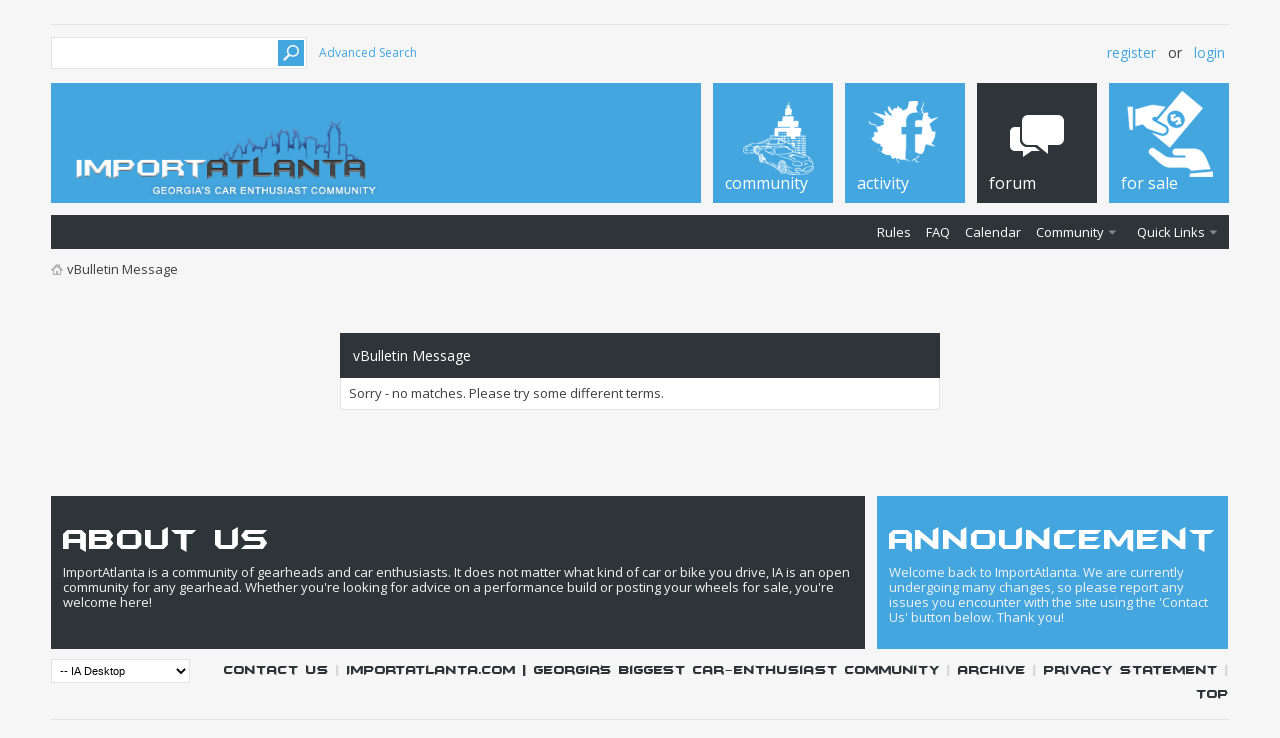

--- FILE ---
content_type: text/html; charset=ISO-8859-1
request_url: http://www.importatlanta.com/forums/tags/pics.html?
body_size: 6956
content:
<!DOCTYPE html PUBLIC "-//W3C//DTD XHTML 1.0 Transitional//EN" "http://www.w3.org/TR/xhtml1/DTD/xhtml1-transitional.dtd">
<html xmlns="http://www.w3.org/1999/xhtml" xmlns:fb="http://www.facebook.com/2008/fbml" dir="ltr" lang="en" id="vbulletin_html">
<head>
<base href="http://www.importatlanta.com/forums/" /><!--[if IE]></base><![endif]-->
	<link rel="canonical" href="http://www.importatlanta.com/forums/tags/pics.html" />
<meta http-equiv="Content-Type" content="text/html; charset=ISO-8859-1" />
<meta id="e_vb_meta_bburl" name="vb_meta_bburl" content="http://www.importatlanta.com/forums" />

<meta name="generator" content="vBulletin 4.2.2" />


<meta http-equiv="X-UA-Compatible" content="IE=9" />
<link rel="Shortcut Icon" href="http://i.imgur.com/B3yaA8m.gif" type="image/x-icon" />

		<meta name="keywords" content="import atlanta, imports, atlanta, cars, automotive, forums, online community, tech, articles, reviews, car clubs, car makes, car models, classifieds, vehicles,car shows, events, wheels, car audio, videos, blogs, pictures, photoshops,car parts, motorcycles, pics, car talk, entertainment, games, adult forums" />
		<meta name="description" content="IMPORTATLANTA.COM | Atlanta Car Enthusiast Community" />



	<meta property="fb:app_id" content="130950163713286" />
<meta property="og:site_name" content="IMPORTATLANTA.COM - Automotive, Lifestyle, Offtopic, Forum, Blog, & Online Community" />
<meta property="og:description" content="IMPORTATLANTA.COM | Atlanta Car Enthusiast Community" />
<meta property="og:url" content="http://www.importatlanta.com/forums/tags/pics.html" />
<meta property="og:type" content="website" />
<meta property="og:image" content="http://www.importatlanta.com/forums/images/fbimg1.png" />
<meta property="og:title" content="IMPORTATLANTA.COM - Automotive, Lifestyle, Offtopic, Forum, Blog, & Online Community" />




<script type="text/javascript">
<!--
	if (typeof YAHOO === 'undefined') // Load ALL YUI Local
	{
		document.write('<script type="text/javascript" src="clientscript/yui/yuiloader-dom-event/yuiloader-dom-event.js?v=422"><\/script>');
		document.write('<script type="text/javascript" src="clientscript/yui/connection/connection-min.js?v=422"><\/script>');
		var yuipath = 'clientscript/yui';
		var yuicombopath = '';
		var remoteyui = false;
	}
	else	// Load Rest of YUI remotely (where possible)
	{
		var yuipath = 'clientscript/yui';
		var yuicombopath = '';
		var remoteyui = true;
		if (!yuicombopath)
		{
			document.write('<script type="text/javascript" src="clientscript/yui/connection/connection-min.js?v=422"><\/script>');
		}
	}
	var SESSIONURL = "s=8215b58b00e670b365daa002a1a71c47&";
	var SECURITYTOKEN = "guest";
	var IMGDIR_MISC = "images/metro/blue/misc";
	var IMGDIR_BUTTON = "images/metro/blue/buttons";
	var vb_disable_ajax = parseInt("0", 10);
	var SIMPLEVERSION = "422";
	var BBURL = "http://www.importatlanta.com/forums";
	var LOGGEDIN = 0 > 0 ? true : false;
	var THIS_SCRIPT = "tags";
	var RELPATH = "tags.php?tag=pics";
	var PATHS = {
		forum : "http://www.importatlanta.com/forums",
		cms   : "",
		blog  : ""
	};
	var AJAXBASEURL = "http://www.importatlanta.com/forums/";
// -->
</script>
<script type="text/javascript" src="http://www.importatlanta.com/forums/clientscript/vbulletin-core.js?v=422"></script>





	<link rel="stylesheet" type="text/css" href="http://www.importatlanta.com/forums/css.php?styleid=48&amp;langid=1&amp;d=1413398324&amp;td=ltr&amp;sheet=bbcode.css,editor.css,popupmenu.css,reset-fonts.css,vbulletin.css,vbulletin-chrome.css,vbulletin-formcontrols.css, ,metro_theme_prefooter_blocks.css" />

	<!--[if lt IE 8]>
	<link rel="stylesheet" type="text/css" href="http://www.importatlanta.com/forums/css.php?styleid=48&amp;langid=1&amp;d=1413398324&amp;td=ltr&amp;sheet=popupmenu-ie.css,vbulletin-ie.css,vbulletin-chrome-ie.css,vbulletin-formcontrols-ie.css,editor-ie.css" />
	<![endif]-->


<!--Google Web Fonts /-->
<link href="https://fonts.googleapis.com/css?family=Open+Sans:400,300,600&subset=latin,cyrillic" rel='stylesheet' type='text/css'>



<script type="text/javascript" src="https://ajax.googleapis.com/ajax/libs/jquery/1.6.4/jquery.min.js"></script>
<script type="text/javascript">
$(document).ready(function() {
	$('a.login-window').click(function() {
		
		// Getting the variable's value from a link 
		var loginBox = this.hash;

		//Fade in the Popup and add close button
		$(loginBox).fadeIn(300);
		
		//Set the center alignment padding + border
		var popMargTop = ($(loginBox).height() + 24) / 2; 
		var popMargLeft = ($(loginBox).width() + 24) / 2; 
		
		$(loginBox).css({ 
			'margin-top' : -popMargTop,
			'margin-left' : -popMargLeft
		});
		
		// Add the mask to body
		$('body').append('<div id="mask"></div>');
		$('#mask').fadeIn(300);
		
		return false;
	});
	
	// When clicking on the button close or the mask layer the popup closed
	$('a.close, #mask').live('click', function() { 
	  $('#mask , .login-popup').fadeOut(300 , function() {
		$('#mask').remove();  
	}); 
	return false;
	});
	
	$('#navbar_username').focus(function() {
		$('#navbar_username').parent().addClass('active');
	}); 
	$('#navbar_username').blur(function() {
		$('#navbar_username').parent().removeClass('active');
	}); 
	$('#navbar_password').focus(function() {
		$('#navbar_password_hint').parent().addClass('active');
	}); 
	$('#navbar_password').blur(function() {
		$('#navbar_password_hint').parent().removeClass('active');
	}); 

});
</script>


<!-- Slider -->

<link rel="stylesheet" type="text/css" href="http://www.importatlanta.com/forums/slider-style.css" />
<script type="text/javascript" src="https://ajax.googleapis.com/ajax/libs/jquery/1.3.2/jquery.min.js"></script>
<script type="text/javascript" src="https://ajax.googleapis.com/ajax/libs/jqueryui/1.5.3/jquery-ui.min.js"></script>
<script type="text/javascript">
	$(document).ready(function(){
		$("#featured > ul").tabs({fx:{opacity: "toggle"}}).tabs("rotate", 5000, true);
	});
</script>

<!-- Conditional js includez -->
<script src="js/modernizr.min.js" type="text/javascript" charset="utf-8"></script>
<script src="js/respond.min.js" type="text/javascript" charset="utf-8"></script>




	<meta name="robots" content="noindex,follow" />

	<title>IMPORTATLANTA.COM - Automotive, Lifestyle, Offtopic, Forum, Blog, & Online Community</title>
	
	<script type="text/javascript" src="clientscript/vbulletin_md5.js?v=422"></script>

	
<link rel="stylesheet" type="text/css" href="http://www.importatlanta.com/forums/css.php?styleid=48&amp;langid=1&amp;d=1413398324&amp;td=ltr&amp;sheet=additional.css" />

<!-- load baller ass facebook script -->
<script type="text/javascript">
    (function ($) {
        $(document).ready(function($){
            $('#FB_Album_Frame').FB_Album({
                facebookID:             '265144536889549',
                facebookToken:           'CAAB3GTX9zQYBAFQEXG7BrMWwjh5ZBRUYayZCv6JFFhuoFD5EcIkfEnRiACQhasWK7EsxCHMZCFPPoAmT3741Ib5iQGe3MB046O6E8qmH4WZCeBIxexrgDytUXtCoFDPWqbMBm38FpLamyLxgxv0ZB8z5uYGRK32epnDR3XWMbvlZCAZCm77q2h6Teawkk3l9Q4ZD',
                excludeAlbums:          [],
                responsiveGallery:      true,
                responsiveWidth:        100,
                fancyBoxAllow:          false,
                colorBoxAllow:          false,
                prettyPhotoAllow:       false,
                photoBoxAllow:          true,
				defaultSortDirectionASC:    false,
				defaultSortByAlbumTitle:   false,
				defaultSortByDateCreated:   true,
            });
        });
    })(jQuery);
</script>


</head>
<body>

<div id="fb-root"></div><script>
  window.fbAsyncInit = function() {
    FB.init({
      appId      : '130950163713286',
      xfbml      : true,
      version    : 'v2.0'
    });
  };

  (function(d, s, id){
     var js, fjs = d.getElementsByTagName(s)[0];
     if (d.getElementById(id)) {return;}
     js = d.createElement(s); js.id = id;
     js.src = "//connect.facebook.net/en_US/sdk.js";
     fjs.parentNode.insertBefore(js, fjs);
   }(document, 'script', 'facebook-jssdk'));
</script><!-- FB loader -->
<script type="text/javascript">

  var _gaq = _gaq || [];
  _gaq.push(['_setAccount', 'UA-27919279-1']);
  _gaq.push(['_trackPageview']);

  (function() {
    var ga = document.createElement('script'); ga.type = 'text/javascript'; ga.async = true;
    ga.src = ('https:' == document.location.protocol ? 'https://' : 'http://') + 'stats.g.doubleclick.net/dc.js';
    var s = document.getElementsByTagName('script')[0]; s.parentNode.insertBefore(ga, s);
  })();

</script>
<div class="above_body"> <!-- closing tag is in template navbar -->

<div id="header" class="floatcontainer doc_header">


<div class="ad_global_header">
     
     
</div>


<div id="top_header">

	
		<div id="globalsearch" class="globalsearch">
			<form action="http://www.importatlanta.com/forums/search.php?s=8215b58b00e670b365daa002a1a71c47&amp;do=process" method="post" id="navbar_search" class="navbar_search">
				
				<input type="hidden" name="securitytoken" value="guest" />
				<input type="hidden" name="do" value="process" />
				<input type="text" value="" name="query" class="textbox" tabindex="99"/>
				<input type="submit" class="searchbutton" name="submit" onclick="document.getElementById('navbar_search').submit;" tabindex="100"/>
			</form>
		</div>
		<ul class="advanced_search">
				<li><a href="http://www.importatlanta.com/forums/search.php?s=8215b58b00e670b365daa002a1a71c47" accesskey="4">Advanced Search</a></li>
				
		</ul>
	



	<div id="toplinks" class="toplinks">
		
			<ul class="nouser">
			
				<li><a href="http://www.importatlanta.com/forums/register.php?s=8215b58b00e670b365daa002a1a71c47" rel="nofollow">Register</a></li>
			
				<li>or</li>
				<li><a href="http://www.importatlanta.com/forums/tags/pics.html?#login-box" class="login-window">Login</a></li>
			</ul>
		
	</div>

	
</div>


    <div id="login-box" class="login-popup">
        <a href="http://www.importatlanta.com/forums/tags/pics.html?#" class="close"><img src="http://www.importatlanta.com/forums/images/metro/blue/misc/close_popup.png" class="close-button" title="Close" alt="Close" /></a>
        <div id="login-text">Login to Your Account</div>
			<script type="text/javascript" src="clientscript/vbulletin_md5.js?v=422"></script>
			<form id="navbar_loginform" action="http://www.importatlanta.com/forums/login.php?s=8215b58b00e670b365daa002a1a71c47&amp;do=login" method="post" onsubmit="md5hash(vb_login_password, vb_login_md5password, vb_login_md5password_utf, 0)">
				<fieldset id="logindetails" class="logindetails">
                
					<div>
					<div class="navbar_username_outer"><input type="text" class="textbox default-value" name="vb_login_username" id="navbar_username" size="10" accesskey="u" tabindex="101" value="User Name" /></div>
					<div class="navbar_password_outer"><input type="password" class="textbox" tabindex="102" name="vb_login_password" id="navbar_password" size="10" />
					<input type="text" class="textbox default-value" tabindex="102" name="vb_login_password_hint" id="navbar_password_hint" size="10" value="Password" style="display:none;" /></div>
                    
					<div class="login-ctrl">
                        <div id="remember" class="remember">
                            <label for="cb_cookieuser_navbar"><input type="checkbox" name="cookieuser" value="1" id="cb_cookieuser_navbar" class="cb_cookieuser_navbar" accesskey="c" tabindex="103" /> Remember Me?</label>
                        </div>                
                        
                        <input type="submit" class="loginbutton" tabindex="104" value="Log in" title="Enter your username and password in the boxes provided to login, or click the 'register' button to create a profile for yourself." accesskey="s" />
                        </div>
                    </div>
				</fieldset>


				<input type="hidden" name="s" value="8215b58b00e670b365daa002a1a71c47" />
				<input type="hidden" name="securitytoken" value="guest" />
				<input type="hidden" name="do" value="login" />
				<input type="hidden" name="vb_login_md5password" />
				<input type="hidden" name="vb_login_md5password_utf" />
			</form>
			<script type="text/javascript">
			YAHOO.util.Dom.setStyle('navbar_password_hint', "display", "inline");
			YAHOO.util.Dom.setStyle('navbar_password', "display", "none");
			vB_XHTML_Ready.subscribe(function()
			{
			//
				YAHOO.util.Event.on('navbar_username', "focus", navbar_username_focus);
				YAHOO.util.Event.on('navbar_username', "blur", navbar_username_blur);
				YAHOO.util.Event.on('navbar_password_hint', "focus", navbar_password_hint);
				YAHOO.util.Event.on('navbar_password', "blur", navbar_password);
			});
			
			function navbar_username_focus(e)
			{
			//
				var textbox = YAHOO.util.Event.getTarget(e);
				if (textbox.value == 'User Name')
				{
				//
					textbox.value='';
					textbox.style.color='#000000';
				}
			}

			function navbar_username_blur(e)
			{
			//
				var textbox = YAHOO.util.Event.getTarget(e);
				if (textbox.value == '')
				{
				//
					textbox.value='User Name';
					textbox.style.color='#777777';
				}
			}
			
			function navbar_password_hint(e)
			{
			//
				var textbox = YAHOO.util.Event.getTarget(e);
				
				YAHOO.util.Dom.setStyle('navbar_password_hint', "display", "none");
				YAHOO.util.Dom.setStyle('navbar_password', "display", "inline");
				YAHOO.util.Dom.get('navbar_password').focus();
			}

			function navbar_password(e)
			{
			//
				var textbox = YAHOO.util.Event.getTarget(e);
				
				if (textbox.value == '')
				{
					YAHOO.util.Dom.setStyle('navbar_password_hint', "display", "inline");
					YAHOO.util.Dom.setStyle('navbar_password', "display", "none");
				}
			}
			</script>
            
            <div class="register-ctrl">
            	<a class="login-popup-register" href="http://www.importatlanta.com/forums/register.php?s=8215b58b00e670b365daa002a1a71c47" rel="nofollow">Register</a>
                <div class="login-popup-fb">
				
					<li id="fb_headerbox" class="hidden">

	<a id="fb_loginbtn" href="http://www.importatlanta.com/forums/tags/pics.html?#"><img src="http://www.importatlanta.com/forums/images/metro/blue/misc/facebook_login.gif" alt="The Facebook Platform" /></a>

</li>

				
                </div>
            </div>
</div>


<div id="middle_header">
<a name="top" href="http://www.importatlanta.com/forums/content/" class="logo-image"><img src="http://www.importatlanta.com/forums/images/metro/blue/misc/vbulletin4_logo.png" alt="IMPORTATLANTA.COM - Automotive, Lifestyle, Offtopic, Forum, Blog, & Online Community - Powered by vBulletin" /></a>
<div id="navbar" class="navbar">
	<ul id="navtabs" class="navtabs floatcontainer">
		
		
	
		<li  id="vbtab_cms">
			<a class="navtab" href="http://www.importatlanta.com/forums/content/?s=8215b58b00e670b365daa002a1a71c47"><span>Community</span></a>
		</li>
		
		

	
		<li  id="vbtab_whatsnew">
			<a class="navtab" href="http://www.importatlanta.com/forums/activity.php?s=8215b58b00e670b365daa002a1a71c47"><span>Activity</span></a>
		</li>
		
		

	
		<li class="selected" id="vbtab_forum">
			<a rel="nofollow" class="navtab" href="http://www.importatlanta.com/forums/forum.php?tabid=11"><span>Forum</span></a>
		</li>
		
		
			<ul class="floatcontainer">
				
					
						
							<li id="link_mtcz_372"><a href="http://www.importatlanta.com/forums/content/importatlanta-simplified-rules-2013-517/">Rules</a></li>
						
					
				
					
						
							<li id="vbflink_faq"><a href="http://www.importatlanta.com/forums/faq.php?s=8215b58b00e670b365daa002a1a71c47">FAQ</a></li>
						
					
				
					
						
							<li id="vbflink_calendar"><a href="http://www.importatlanta.com/forums/calendar.php?s=8215b58b00e670b365daa002a1a71c47">Calendar</a></li>
						
					
				
					
						<li class="popupmenu" id="vbmenu_community">
							<a href="javascript://" class="popupctrl">Community</a>
							<ul class="popupbody popuphover">
								
									<li id="vbclink_groups"><a rel="nofollow" href="http://www.importatlanta.com/forums/group.php?s=8215b58b00e670b365daa002a1a71c47">Groups</a></li>
								
									<li id="vbclink_albums"><a href="http://www.importatlanta.com/forums/users/albums/?s=8215b58b00e670b365daa002a1a71c47">Albums</a></li>
								
									<li id="vbclink_members"><a href="http://www.importatlanta.com/forums/users/?s=8215b58b00e670b365daa002a1a71c47">Member List</a></li>
								
							</ul>
						</li>
					
				
					
						
					
				
					
						<li class="popupmenu" id="vbmenu_qlinks">
							<a href="javascript://" class="popupctrl">Quick Links</a>
							<ul class="popupbody popuphover">
								
									<li id="vbqlink_leaders"><a href="http://www.importatlanta.com/forums/showgroups.php?s=8215b58b00e670b365daa002a1a71c47">View Site Leaders</a></li>
								
							</ul>
						</li>
					
				
			</ul>
		

	
		<li  id="tab_mdg3_671">
			<a class="navtab" href="http://www.importatlanta.com/forums/flea-market/"><span>For Sale</span></a>
		</li>
		
		

		
	</ul>
</div>
</div>
</div>
</div><!-- closing div for above_body -->

<div class="body_wrapper">
<div id="breadcrumb" class="breadcrumb">
	<ul class="floatcontainer">
		<li class="navbithome"><a href="http://www.importatlanta.com/forums/index.php?s=8215b58b00e670b365daa002a1a71c47" accesskey="1"><img src="http://www.importatlanta.com/forums/images/metro/blue/misc/navbit-home.png" alt="Home" /></a></li>
		
		<div itemscope="itemscope" itemtype="http://data-vocabulary.org/Breadcrumb">

	<li class="navbit lastnavbit"><span itemprop="title">vBulletin Message</span></li>

</div>
	</ul>
	<hr />
</div>






<div class="standard_error">
	<h2 class="blockhead">vBulletin Message</h2>
	
		<div class="blockbody formcontrols">
			<div class="blockrow restore">Sorry - no matches. Please try some different terms.

</div>
		</div>
	
</div>







<div style="clear:both;"></div>


<table class="prefooter" width="100%" border="0">
  <tr>
    <td class="column-left">
		
				<div class="prefooter-block-01 single">
					<h6>About us</h6>
		ImportAtlanta is a community of gearheads and car enthusiasts. It does not matter what kind of car or bike you drive, IA is an open community for any gearhead. Whether you're looking for advice on a performance build or posting your wheels for sale, you're welcome here!
				</div>
		
		
    </td>
	
	<td class="column-right" width="244">
		
		
			<div class="prefooter-block-04">
				<h6>Announcement</h6>
		Welcome back to ImportAtlanta. We are currently undergoing many changes, so please report any issues you encounter with the site using the 'Contact Us' button below. Thank you!
			</div>
		
    </td>
	
  </tr>
</table>
 



<div id="footer" class="floatcontainer footer">

	<form action="http://www.importatlanta.com/forums/forum.php" method="get" id="footer_select" class="footer_select">

		
			<select name="styleid" onchange="switch_id(this, 'style')">
				<optgroup label="Quick Style Chooser"><option class="hidden"></option></optgroup>
				
					
					<optgroup label="&nbsp;Standard Styles">
									
					
	<option value="48" class="" selected="selected">-- IA Desktop</option>

					
					</optgroup>
										
				
				
					
					<optgroup label="&nbsp;Mobile Styles">
					
					
	<option value="53" class="" >-- IA Mobile Website</option>

					
					</optgroup>
										
				
			</select>	
		
		
		
	</form>

	<ul id="footer_links" class="footer_links">
		<li><a href="https://docs.google.com/forms/d/1tJrOX_eonienRnA-z4oz0DHyjJ92SOFqUkobN48rB7g/viewform" rel="nofollow" accesskey="9">Contact Us</a>  |  </li>
		<li><a href="http://www.importatlanta.com/forums">IMPORTATLANTA.COM | Georgia's biggest car-enthusiast community</a>  |  </li>
		
		
		<li><a href="http://www.importatlanta.com/forums/archive/index.php?s=8215b58b00e670b365daa002a1a71c47">Archive</a>  |  </li>
		
		<li><a href="http://www.importatlanta.com/privacy.php">Privacy Statement</a>  |  </li>
		
		<li><a href="http://www.importatlanta.com/forums/tags/pics.html#top" onclick="document.location.hash='top'; return false;">Top</a></li>
	</ul>
	
	
	
	
	<script type="text/javascript">
	<!--
		// Main vBulletin Javascript Initialization
		vBulletin_init();
	//-->
	</script>
        


</div>
</div> <!-- closing div for body_wrapper -->

<div class="below_body">

<div id="footer_copyright" class="shade footer_copyright">
	<!-- Do not remove this copyright notice -->
	Powered by <a href="https://www.vbulletin.com" id="vbulletinlink">vBulletin&reg;</a> Version 4.2.2 <br />Copyright &copy; 2026 vBulletin Solutions, Inc. All rights reserved. 
	<!-- Do not remove this copyright notice -->	
</div>
<div id="footer_morecopyright" class="shade footer_morecopyright">
	<!-- Do not remove cronimage or your scheduled tasks will cease to function -->
	
	<!-- Do not remove cronimage or your scheduled tasks will cease to function -->
</div>

  

	<div id="fb-root"></div>
<script type="text/javascript" src="http://www.importatlanta.com/forums/clientscript/vbulletin_facebook.js?v=422"></script>

<script type="text/javascript">
<!--
	loadFacebookAPI('en_US');
	function fbAsyncInit()
	{
		vBfb = new vB_Facebook({
			appid : "130950163713286",
			connected : 0,
			active : 0,
			autoreg : 1,
			feed_newthread : 1,
			feed_postreply : 1,
			feed_blogentry : 0,
			feed_blogcomment : 0,
			feed_newarticle : 0,
			feed_articlecomment : 0
		});
	}
// -->
</script>

</div>
<script defer src="https://static.cloudflareinsights.com/beacon.min.js/vcd15cbe7772f49c399c6a5babf22c1241717689176015" integrity="sha512-ZpsOmlRQV6y907TI0dKBHq9Md29nnaEIPlkf84rnaERnq6zvWvPUqr2ft8M1aS28oN72PdrCzSjY4U6VaAw1EQ==" data-cf-beacon='{"version":"2024.11.0","token":"168208caf55243958753657be28a60e4","r":1,"server_timing":{"name":{"cfCacheStatus":true,"cfEdge":true,"cfExtPri":true,"cfL4":true,"cfOrigin":true,"cfSpeedBrain":true},"location_startswith":null}}' crossorigin="anonymous"></script>
</body>
</html>

--- FILE ---
content_type: text/css
request_url: http://www.importatlanta.com/forums/slider-style.css
body_size: 603
content:
#featured{ 
	width:400px; 
	padding-right:250px; 
	position:relative; 
	border:5px solid #ccc; 
	height:250px; 
	background:#fff;
	margin: 0 auto;
}
#featured ul.ui-tabs-nav{ 
	position:absolute; 
	top:0; left:400px; 
	list-style:none; 
	padding:0; margin:0; 
	width:250px; 
}
#featured ul.ui-tabs-nav li{ 
	padding:1px 0; padding-left:13px;  
	font-size:12px; 
	color:#666; 
}
#featured ul.ui-tabs-nav li img{ 
	float:left; margin:2px 5px; 
	background:#fff; 
	padding:2px; 
	border:1px solid #eee;
}
#featured ul.ui-tabs-nav li span{ 
	font-size:11px; font-family:Verdana; 
	line-height:18px; 
}
#featured li.ui-tabs-nav-item a{ 
	display:block; 
	height:60px; 
	color:#333;  background:#fff; 
	line-height:20px;
}
#featured li.ui-tabs-nav-item a:hover{ 
	background:#f2f2f2; 
}
#featured li.ui-tabs-selected{ 
	background:url('images/selected-item.gif') top left no-repeat;  
}
#featured ul.ui-tabs-nav li.ui-tabs-selected a{ 
	background:#ccc; 
}
#featured .ui-tabs-panel{ 
	width:400px; height:250px; 
	background:#999; position:relative;
}
#featured .ui-tabs-panel .info{ 
	position:absolute; 
	top:180px; left:0; 
	height:70px; 
	background: url('images/transparent-bg.png'); 
}
#featured .info h2{ 
	font-size:18px; font-family:Georgia, serif; 
	color:#fff; padding:5px; margin:0;
	overflow:hidden; 
}
#featured .info p{ 
	margin:0 5px; 
	font-family:Verdana; font-size:11px; 
	line-height:15px; color:#f0f0f0;
}
#featured .info a{ 
	text-decoration:none; 
	color:#fff; 
}
#featured .info a:hover{ 
	text-decoration:underline; 
}
#featured .ui-tabs-hide{ 
	display:none; 
}
.cms_widget{
	margin-top: 12px !important;
}